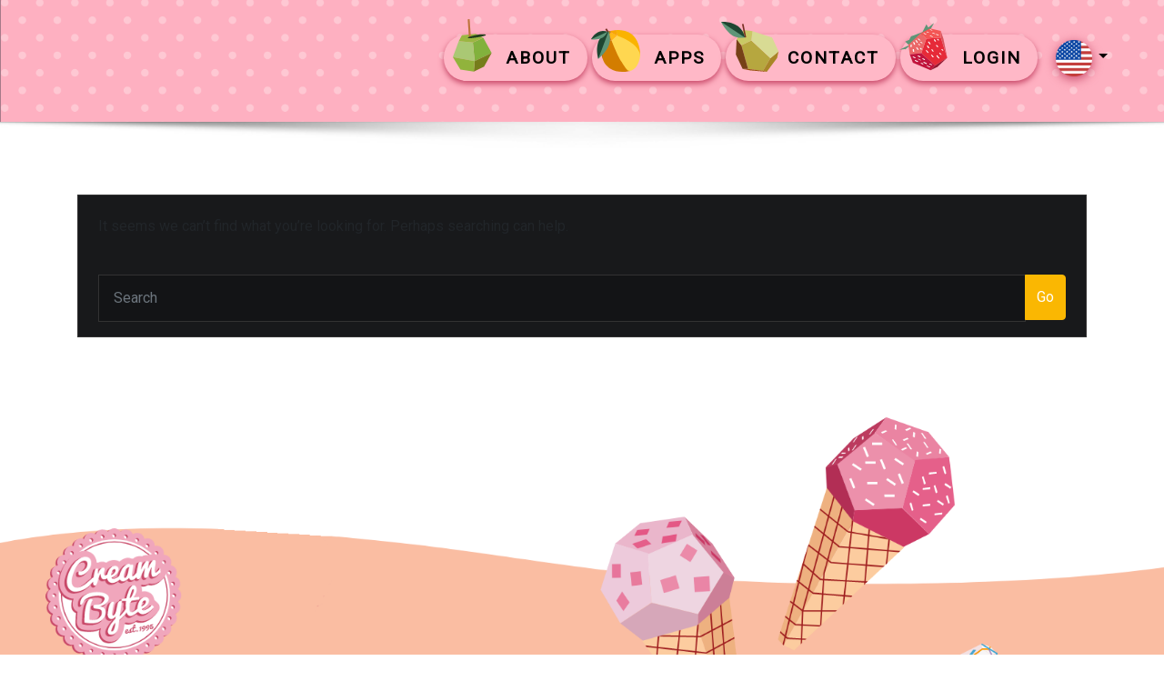

--- FILE ---
content_type: text/html; charset=UTF-8
request_url: https://creambyte.com/author/creambyte/
body_size: 19248
content:
<!DOCTYPE html>
<html lang="en-US">
<head>	
	<meta charset="UTF-8">
    <meta name="viewport" content="width=device-width, initial-scale=1">
    <meta http-equiv="x-ua-compatible" content="ie=edge">
	
	
	<title>creambyte &#8211; CreamByte</title>
<meta name='robots' content='max-image-preview:large' />
<link rel='dns-prefetch' href='//creambyte.com' />
<link rel='dns-prefetch' href='//fonts.googleapis.com' />
<link rel="alternate" type="application/rss+xml" title="CreamByte &raquo; Feed" href="https://creambyte.com/feed/" />
<link rel="alternate" type="application/rss+xml" title="CreamByte &raquo; Comments Feed" href="https://creambyte.com/comments/feed/" />
<link rel="alternate" type="application/rss+xml" title="CreamByte &raquo; Posts by creambyte Feed" href="https://creambyte.com/author/creambyte/feed/" />
<style id='wp-img-auto-sizes-contain-inline-css' type='text/css'>
img:is([sizes=auto i],[sizes^="auto," i]){contain-intrinsic-size:3000px 1500px}
/*# sourceURL=wp-img-auto-sizes-contain-inline-css */
</style>
<style id='wp-emoji-styles-inline-css' type='text/css'>

	img.wp-smiley, img.emoji {
		display: inline !important;
		border: none !important;
		box-shadow: none !important;
		height: 1em !important;
		width: 1em !important;
		margin: 0 0.07em !important;
		vertical-align: -0.1em !important;
		background: none !important;
		padding: 0 !important;
	}
/*# sourceURL=wp-emoji-styles-inline-css */
</style>
<link rel='stylesheet' id='wp-block-library-css' href='https://creambyte.com/wp-includes/css/dist/block-library/style.min.css?ver=6.9' type='text/css' media='all' />
<style id='wp-block-image-inline-css' type='text/css'>
.wp-block-image>a,.wp-block-image>figure>a{display:inline-block}.wp-block-image img{box-sizing:border-box;height:auto;max-width:100%;vertical-align:bottom}@media not (prefers-reduced-motion){.wp-block-image img.hide{visibility:hidden}.wp-block-image img.show{animation:show-content-image .4s}}.wp-block-image[style*=border-radius] img,.wp-block-image[style*=border-radius]>a{border-radius:inherit}.wp-block-image.has-custom-border img{box-sizing:border-box}.wp-block-image.aligncenter{text-align:center}.wp-block-image.alignfull>a,.wp-block-image.alignwide>a{width:100%}.wp-block-image.alignfull img,.wp-block-image.alignwide img{height:auto;width:100%}.wp-block-image .aligncenter,.wp-block-image .alignleft,.wp-block-image .alignright,.wp-block-image.aligncenter,.wp-block-image.alignleft,.wp-block-image.alignright{display:table}.wp-block-image .aligncenter>figcaption,.wp-block-image .alignleft>figcaption,.wp-block-image .alignright>figcaption,.wp-block-image.aligncenter>figcaption,.wp-block-image.alignleft>figcaption,.wp-block-image.alignright>figcaption{caption-side:bottom;display:table-caption}.wp-block-image .alignleft{float:left;margin:.5em 1em .5em 0}.wp-block-image .alignright{float:right;margin:.5em 0 .5em 1em}.wp-block-image .aligncenter{margin-left:auto;margin-right:auto}.wp-block-image :where(figcaption){margin-bottom:1em;margin-top:.5em}.wp-block-image.is-style-circle-mask img{border-radius:9999px}@supports ((-webkit-mask-image:none) or (mask-image:none)) or (-webkit-mask-image:none){.wp-block-image.is-style-circle-mask img{border-radius:0;-webkit-mask-image:url('data:image/svg+xml;utf8,<svg viewBox="0 0 100 100" xmlns="http://www.w3.org/2000/svg"><circle cx="50" cy="50" r="50"/></svg>');mask-image:url('data:image/svg+xml;utf8,<svg viewBox="0 0 100 100" xmlns="http://www.w3.org/2000/svg"><circle cx="50" cy="50" r="50"/></svg>');mask-mode:alpha;-webkit-mask-position:center;mask-position:center;-webkit-mask-repeat:no-repeat;mask-repeat:no-repeat;-webkit-mask-size:contain;mask-size:contain}}:root :where(.wp-block-image.is-style-rounded img,.wp-block-image .is-style-rounded img){border-radius:9999px}.wp-block-image figure{margin:0}.wp-lightbox-container{display:flex;flex-direction:column;position:relative}.wp-lightbox-container img{cursor:zoom-in}.wp-lightbox-container img:hover+button{opacity:1}.wp-lightbox-container button{align-items:center;backdrop-filter:blur(16px) saturate(180%);background-color:#5a5a5a40;border:none;border-radius:4px;cursor:zoom-in;display:flex;height:20px;justify-content:center;opacity:0;padding:0;position:absolute;right:16px;text-align:center;top:16px;width:20px;z-index:100}@media not (prefers-reduced-motion){.wp-lightbox-container button{transition:opacity .2s ease}}.wp-lightbox-container button:focus-visible{outline:3px auto #5a5a5a40;outline:3px auto -webkit-focus-ring-color;outline-offset:3px}.wp-lightbox-container button:hover{cursor:pointer;opacity:1}.wp-lightbox-container button:focus{opacity:1}.wp-lightbox-container button:focus,.wp-lightbox-container button:hover,.wp-lightbox-container button:not(:hover):not(:active):not(.has-background){background-color:#5a5a5a40;border:none}.wp-lightbox-overlay{box-sizing:border-box;cursor:zoom-out;height:100vh;left:0;overflow:hidden;position:fixed;top:0;visibility:hidden;width:100%;z-index:100000}.wp-lightbox-overlay .close-button{align-items:center;cursor:pointer;display:flex;justify-content:center;min-height:40px;min-width:40px;padding:0;position:absolute;right:calc(env(safe-area-inset-right) + 16px);top:calc(env(safe-area-inset-top) + 16px);z-index:5000000}.wp-lightbox-overlay .close-button:focus,.wp-lightbox-overlay .close-button:hover,.wp-lightbox-overlay .close-button:not(:hover):not(:active):not(.has-background){background:none;border:none}.wp-lightbox-overlay .lightbox-image-container{height:var(--wp--lightbox-container-height);left:50%;overflow:hidden;position:absolute;top:50%;transform:translate(-50%,-50%);transform-origin:top left;width:var(--wp--lightbox-container-width);z-index:9999999999}.wp-lightbox-overlay .wp-block-image{align-items:center;box-sizing:border-box;display:flex;height:100%;justify-content:center;margin:0;position:relative;transform-origin:0 0;width:100%;z-index:3000000}.wp-lightbox-overlay .wp-block-image img{height:var(--wp--lightbox-image-height);min-height:var(--wp--lightbox-image-height);min-width:var(--wp--lightbox-image-width);width:var(--wp--lightbox-image-width)}.wp-lightbox-overlay .wp-block-image figcaption{display:none}.wp-lightbox-overlay button{background:none;border:none}.wp-lightbox-overlay .scrim{background-color:#fff;height:100%;opacity:.9;position:absolute;width:100%;z-index:2000000}.wp-lightbox-overlay.active{visibility:visible}@media not (prefers-reduced-motion){.wp-lightbox-overlay.active{animation:turn-on-visibility .25s both}.wp-lightbox-overlay.active img{animation:turn-on-visibility .35s both}.wp-lightbox-overlay.show-closing-animation:not(.active){animation:turn-off-visibility .35s both}.wp-lightbox-overlay.show-closing-animation:not(.active) img{animation:turn-off-visibility .25s both}.wp-lightbox-overlay.zoom.active{animation:none;opacity:1;visibility:visible}.wp-lightbox-overlay.zoom.active .lightbox-image-container{animation:lightbox-zoom-in .4s}.wp-lightbox-overlay.zoom.active .lightbox-image-container img{animation:none}.wp-lightbox-overlay.zoom.active .scrim{animation:turn-on-visibility .4s forwards}.wp-lightbox-overlay.zoom.show-closing-animation:not(.active){animation:none}.wp-lightbox-overlay.zoom.show-closing-animation:not(.active) .lightbox-image-container{animation:lightbox-zoom-out .4s}.wp-lightbox-overlay.zoom.show-closing-animation:not(.active) .lightbox-image-container img{animation:none}.wp-lightbox-overlay.zoom.show-closing-animation:not(.active) .scrim{animation:turn-off-visibility .4s forwards}}@keyframes show-content-image{0%{visibility:hidden}99%{visibility:hidden}to{visibility:visible}}@keyframes turn-on-visibility{0%{opacity:0}to{opacity:1}}@keyframes turn-off-visibility{0%{opacity:1;visibility:visible}99%{opacity:0;visibility:visible}to{opacity:0;visibility:hidden}}@keyframes lightbox-zoom-in{0%{transform:translate(calc((-100vw + var(--wp--lightbox-scrollbar-width))/2 + var(--wp--lightbox-initial-left-position)),calc(-50vh + var(--wp--lightbox-initial-top-position))) scale(var(--wp--lightbox-scale))}to{transform:translate(-50%,-50%) scale(1)}}@keyframes lightbox-zoom-out{0%{transform:translate(-50%,-50%) scale(1);visibility:visible}99%{visibility:visible}to{transform:translate(calc((-100vw + var(--wp--lightbox-scrollbar-width))/2 + var(--wp--lightbox-initial-left-position)),calc(-50vh + var(--wp--lightbox-initial-top-position))) scale(var(--wp--lightbox-scale));visibility:hidden}}
/*# sourceURL=https://creambyte.com/wp-includes/blocks/image/style.min.css */
</style>
<style id='global-styles-inline-css' type='text/css'>
:root{--wp--preset--aspect-ratio--square: 1;--wp--preset--aspect-ratio--4-3: 4/3;--wp--preset--aspect-ratio--3-4: 3/4;--wp--preset--aspect-ratio--3-2: 3/2;--wp--preset--aspect-ratio--2-3: 2/3;--wp--preset--aspect-ratio--16-9: 16/9;--wp--preset--aspect-ratio--9-16: 9/16;--wp--preset--color--black: #000000;--wp--preset--color--cyan-bluish-gray: #abb8c3;--wp--preset--color--white: #ffffff;--wp--preset--color--pale-pink: #f78da7;--wp--preset--color--vivid-red: #cf2e2e;--wp--preset--color--luminous-vivid-orange: #ff6900;--wp--preset--color--luminous-vivid-amber: #fcb900;--wp--preset--color--light-green-cyan: #7bdcb5;--wp--preset--color--vivid-green-cyan: #00d084;--wp--preset--color--pale-cyan-blue: #8ed1fc;--wp--preset--color--vivid-cyan-blue: #0693e3;--wp--preset--color--vivid-purple: #9b51e0;--wp--preset--gradient--vivid-cyan-blue-to-vivid-purple: linear-gradient(135deg,rgb(6,147,227) 0%,rgb(155,81,224) 100%);--wp--preset--gradient--light-green-cyan-to-vivid-green-cyan: linear-gradient(135deg,rgb(122,220,180) 0%,rgb(0,208,130) 100%);--wp--preset--gradient--luminous-vivid-amber-to-luminous-vivid-orange: linear-gradient(135deg,rgb(252,185,0) 0%,rgb(255,105,0) 100%);--wp--preset--gradient--luminous-vivid-orange-to-vivid-red: linear-gradient(135deg,rgb(255,105,0) 0%,rgb(207,46,46) 100%);--wp--preset--gradient--very-light-gray-to-cyan-bluish-gray: linear-gradient(135deg,rgb(238,238,238) 0%,rgb(169,184,195) 100%);--wp--preset--gradient--cool-to-warm-spectrum: linear-gradient(135deg,rgb(74,234,220) 0%,rgb(151,120,209) 20%,rgb(207,42,186) 40%,rgb(238,44,130) 60%,rgb(251,105,98) 80%,rgb(254,248,76) 100%);--wp--preset--gradient--blush-light-purple: linear-gradient(135deg,rgb(255,206,236) 0%,rgb(152,150,240) 100%);--wp--preset--gradient--blush-bordeaux: linear-gradient(135deg,rgb(254,205,165) 0%,rgb(254,45,45) 50%,rgb(107,0,62) 100%);--wp--preset--gradient--luminous-dusk: linear-gradient(135deg,rgb(255,203,112) 0%,rgb(199,81,192) 50%,rgb(65,88,208) 100%);--wp--preset--gradient--pale-ocean: linear-gradient(135deg,rgb(255,245,203) 0%,rgb(182,227,212) 50%,rgb(51,167,181) 100%);--wp--preset--gradient--electric-grass: linear-gradient(135deg,rgb(202,248,128) 0%,rgb(113,206,126) 100%);--wp--preset--gradient--midnight: linear-gradient(135deg,rgb(2,3,129) 0%,rgb(40,116,252) 100%);--wp--preset--font-size--small: 13px;--wp--preset--font-size--medium: 20px;--wp--preset--font-size--large: 36px;--wp--preset--font-size--x-large: 42px;--wp--preset--spacing--20: 0.44rem;--wp--preset--spacing--30: 0.67rem;--wp--preset--spacing--40: 1rem;--wp--preset--spacing--50: 1.5rem;--wp--preset--spacing--60: 2.25rem;--wp--preset--spacing--70: 3.38rem;--wp--preset--spacing--80: 5.06rem;--wp--preset--shadow--natural: 6px 6px 9px rgba(0, 0, 0, 0.2);--wp--preset--shadow--deep: 12px 12px 50px rgba(0, 0, 0, 0.4);--wp--preset--shadow--sharp: 6px 6px 0px rgba(0, 0, 0, 0.2);--wp--preset--shadow--outlined: 6px 6px 0px -3px rgb(255, 255, 255), 6px 6px rgb(0, 0, 0);--wp--preset--shadow--crisp: 6px 6px 0px rgb(0, 0, 0);}:where(.is-layout-flex){gap: 0.5em;}:where(.is-layout-grid){gap: 0.5em;}body .is-layout-flex{display: flex;}.is-layout-flex{flex-wrap: wrap;align-items: center;}.is-layout-flex > :is(*, div){margin: 0;}body .is-layout-grid{display: grid;}.is-layout-grid > :is(*, div){margin: 0;}:where(.wp-block-columns.is-layout-flex){gap: 2em;}:where(.wp-block-columns.is-layout-grid){gap: 2em;}:where(.wp-block-post-template.is-layout-flex){gap: 1.25em;}:where(.wp-block-post-template.is-layout-grid){gap: 1.25em;}.has-black-color{color: var(--wp--preset--color--black) !important;}.has-cyan-bluish-gray-color{color: var(--wp--preset--color--cyan-bluish-gray) !important;}.has-white-color{color: var(--wp--preset--color--white) !important;}.has-pale-pink-color{color: var(--wp--preset--color--pale-pink) !important;}.has-vivid-red-color{color: var(--wp--preset--color--vivid-red) !important;}.has-luminous-vivid-orange-color{color: var(--wp--preset--color--luminous-vivid-orange) !important;}.has-luminous-vivid-amber-color{color: var(--wp--preset--color--luminous-vivid-amber) !important;}.has-light-green-cyan-color{color: var(--wp--preset--color--light-green-cyan) !important;}.has-vivid-green-cyan-color{color: var(--wp--preset--color--vivid-green-cyan) !important;}.has-pale-cyan-blue-color{color: var(--wp--preset--color--pale-cyan-blue) !important;}.has-vivid-cyan-blue-color{color: var(--wp--preset--color--vivid-cyan-blue) !important;}.has-vivid-purple-color{color: var(--wp--preset--color--vivid-purple) !important;}.has-black-background-color{background-color: var(--wp--preset--color--black) !important;}.has-cyan-bluish-gray-background-color{background-color: var(--wp--preset--color--cyan-bluish-gray) !important;}.has-white-background-color{background-color: var(--wp--preset--color--white) !important;}.has-pale-pink-background-color{background-color: var(--wp--preset--color--pale-pink) !important;}.has-vivid-red-background-color{background-color: var(--wp--preset--color--vivid-red) !important;}.has-luminous-vivid-orange-background-color{background-color: var(--wp--preset--color--luminous-vivid-orange) !important;}.has-luminous-vivid-amber-background-color{background-color: var(--wp--preset--color--luminous-vivid-amber) !important;}.has-light-green-cyan-background-color{background-color: var(--wp--preset--color--light-green-cyan) !important;}.has-vivid-green-cyan-background-color{background-color: var(--wp--preset--color--vivid-green-cyan) !important;}.has-pale-cyan-blue-background-color{background-color: var(--wp--preset--color--pale-cyan-blue) !important;}.has-vivid-cyan-blue-background-color{background-color: var(--wp--preset--color--vivid-cyan-blue) !important;}.has-vivid-purple-background-color{background-color: var(--wp--preset--color--vivid-purple) !important;}.has-black-border-color{border-color: var(--wp--preset--color--black) !important;}.has-cyan-bluish-gray-border-color{border-color: var(--wp--preset--color--cyan-bluish-gray) !important;}.has-white-border-color{border-color: var(--wp--preset--color--white) !important;}.has-pale-pink-border-color{border-color: var(--wp--preset--color--pale-pink) !important;}.has-vivid-red-border-color{border-color: var(--wp--preset--color--vivid-red) !important;}.has-luminous-vivid-orange-border-color{border-color: var(--wp--preset--color--luminous-vivid-orange) !important;}.has-luminous-vivid-amber-border-color{border-color: var(--wp--preset--color--luminous-vivid-amber) !important;}.has-light-green-cyan-border-color{border-color: var(--wp--preset--color--light-green-cyan) !important;}.has-vivid-green-cyan-border-color{border-color: var(--wp--preset--color--vivid-green-cyan) !important;}.has-pale-cyan-blue-border-color{border-color: var(--wp--preset--color--pale-cyan-blue) !important;}.has-vivid-cyan-blue-border-color{border-color: var(--wp--preset--color--vivid-cyan-blue) !important;}.has-vivid-purple-border-color{border-color: var(--wp--preset--color--vivid-purple) !important;}.has-vivid-cyan-blue-to-vivid-purple-gradient-background{background: var(--wp--preset--gradient--vivid-cyan-blue-to-vivid-purple) !important;}.has-light-green-cyan-to-vivid-green-cyan-gradient-background{background: var(--wp--preset--gradient--light-green-cyan-to-vivid-green-cyan) !important;}.has-luminous-vivid-amber-to-luminous-vivid-orange-gradient-background{background: var(--wp--preset--gradient--luminous-vivid-amber-to-luminous-vivid-orange) !important;}.has-luminous-vivid-orange-to-vivid-red-gradient-background{background: var(--wp--preset--gradient--luminous-vivid-orange-to-vivid-red) !important;}.has-very-light-gray-to-cyan-bluish-gray-gradient-background{background: var(--wp--preset--gradient--very-light-gray-to-cyan-bluish-gray) !important;}.has-cool-to-warm-spectrum-gradient-background{background: var(--wp--preset--gradient--cool-to-warm-spectrum) !important;}.has-blush-light-purple-gradient-background{background: var(--wp--preset--gradient--blush-light-purple) !important;}.has-blush-bordeaux-gradient-background{background: var(--wp--preset--gradient--blush-bordeaux) !important;}.has-luminous-dusk-gradient-background{background: var(--wp--preset--gradient--luminous-dusk) !important;}.has-pale-ocean-gradient-background{background: var(--wp--preset--gradient--pale-ocean) !important;}.has-electric-grass-gradient-background{background: var(--wp--preset--gradient--electric-grass) !important;}.has-midnight-gradient-background{background: var(--wp--preset--gradient--midnight) !important;}.has-small-font-size{font-size: var(--wp--preset--font-size--small) !important;}.has-medium-font-size{font-size: var(--wp--preset--font-size--medium) !important;}.has-large-font-size{font-size: var(--wp--preset--font-size--large) !important;}.has-x-large-font-size{font-size: var(--wp--preset--font-size--x-large) !important;}
/*# sourceURL=global-styles-inline-css */
</style>

<style id='classic-theme-styles-inline-css' type='text/css'>
/*! This file is auto-generated */
.wp-block-button__link{color:#fff;background-color:#32373c;border-radius:9999px;box-shadow:none;text-decoration:none;padding:calc(.667em + 2px) calc(1.333em + 2px);font-size:1.125em}.wp-block-file__button{background:#32373c;color:#fff;text-decoration:none}
/*# sourceURL=/wp-includes/css/classic-themes.min.css */
</style>
<link rel='stylesheet' id='parent-style-css' href='https://creambyte.com/wp-content/themes/designexo/style.css?ver=6.9' type='text/css' media='all' />
<link rel='stylesheet' id='child-style-css' href='https://creambyte.com/wp-content/themes/Designexo-Child/style.css?ver=1.0' type='text/css' media='all' />
<link rel='stylesheet' id='bootstrap-css' href='https://creambyte.com/wp-content/themes/designexo/assets/css/bootstrap.css?ver=6.9' type='text/css' media='all' />
<link rel='stylesheet' id='font-awesome-css' href='https://creambyte.com/wp-content/plugins/elementor/assets/lib/font-awesome/css/font-awesome.min.css?ver=4.7.0' type='text/css' media='all' />
<link rel='stylesheet' id='designexo-style-css' href='https://creambyte.com/wp-content/themes/Designexo-Child/style.css?ver=6.9' type='text/css' media='all' />
<style id='designexo-style-inline-css' type='text/css'>
.navbar img.custom-logo, .theme-header-logo-center img.custom-logo {
			max-width: 573px;
			height: auto;
			}
.theme-page-header-area {
				background: #17212c url(https://creambyte.com/wp-content/uploads/2022/08/home-hero-header.png);
				background-attachment: scroll;
				background-position: top center;
				background-repeat: no-repeat;
				background-size: cover;
			}

/*# sourceURL=designexo-style-inline-css */
</style>
<link rel='stylesheet' id='designexo-theme-default-css' href='https://creambyte.com/wp-content/themes/designexo/assets/css/theme-default.css?ver=6.9' type='text/css' media='all' />
<link rel='stylesheet' id='animate-css-css' href='https://creambyte.com/wp-content/themes/designexo/assets/css/animate.css?ver=6.9' type='text/css' media='all' />
<link rel='stylesheet' id='bootstrap-smartmenus-css-css' href='https://creambyte.com/wp-content/themes/designexo/assets/css/bootstrap-smartmenus.css?ver=6.9' type='text/css' media='all' />
<link rel='stylesheet' id='owl.carousel-css-css' href='https://creambyte.com/wp-content/themes/designexo/assets/css/owl.carousel.css?ver=6.9' type='text/css' media='all' />
<link rel='stylesheet' id='designexo-google-fonts-css' href='//fonts.googleapis.com/css?family=ABeeZee%7CAbel%7CAbril+Fatface%7CAclonica%7CAcme%7CActor%7CAdamina%7CAdvent+Pro%7CAguafina+Script%7CAkronim%7CAladin%7CAldrich%7CAlef%7CAlegreya%7CAlegreya+SC%7CAlegreya+Sans%7CAlegreya+Sans+SC%7CAlex+Brush%7CAlfa+Slab+One%7CAlice%7CAlike%7CAlike+Angular%7CAllan%7CAllerta%7CAllerta+Stencil%7CAllura%7CAlmendra%7CAlmendra+Display%7CAlmendra+SC%7CAmarante%7CAmaranth%7CAmatic+SC%7CAmatica+SC%7CAmethysta%7CAmiko%7CAmiri%7CAmita%7CAnaheim%7CAndada%7CAndika%7CAngkor%7CAnnie+Use+Your+Telescope%7CAnonymous+Pro%7CAntic%7CAntic+Didone%7CAntic+Slab%7CAnton%7CArapey%7CArbutus%7CArbutus+Slab%7CArchitects+Daughter%7CArchivo+Black%7CArchivo+Narrow%7CAref+Ruqaa%7CArima+Madurai%7CArimo%7CArizonia%7CArmata%7CArtifika%7CArvo%7CArya%7CAsap%7CAsar%7CAsset%7CAssistant%7CAstloch%7CAsul%7CAthiti%7CAtma%7CAtomic+Age%7CAubrey%7CAudiowide%7CAutour+One%7CAverage%7CAverage+Sans%7CAveria+Gruesa+Libre%7CAveria+Libre%7CAveria+Sans+Libre%7CAveria+Serif+Libre%7CBad+Script%7CBaloo%7CBaloo+Bhai%7CBaloo+Da%7CBaloo+Thambi%7CBalthazar%7CBangers%7CBarlow%7CBasic%7CBattambang%7CBaumans%7CBayon%7CBelgrano%7CBelleza%7CBenchNine%7CBentham%7CBerkshire+Swash%7CBevan%7CBigelow+Rules%7CBigshot+One%7CBilbo%7CBilbo+Swash+Caps%7CBioRhyme%7CBioRhyme+Expanded%7CBiryani%7CBitter%7CBlack+Ops+One%7CBokor%7CBonbon%7CBoogaloo%7CBowlby+One%7CBowlby+One+SC%7CBrawler%7CBree+Serif%7CBubblegum+Sans%7CBubbler+One%7CBuda%7CBuenard%7CBungee%7CBungee+Hairline%7CBungee+Inline%7CBungee+Outline%7CBungee+Shade%7CButcherman%7CButterfly+Kids%7CCabin%7CCabin+Condensed%7CCabin+Sketch%7CCaesar+Dressing%7CCagliostro%7CCairo%7CCalligraffitti%7CCambay%7CCambo%7CCandal%7CCantarell%7CCantata+One%7CCantora+One%7CCapriola%7CCardo%7CCarme%7CCarrois+Gothic%7CCarrois+Gothic+SC%7CCarter+One%7CCatamaran%7CCaudex%7CCaveat%7CCaveat+Brush%7CCedarville+Cursive%7CCeviche+One%7CChanga%7CChanga+One%7CChango%7CChathura%7CChau+Philomene+One%7CChela+One%7CChelsea+Market%7CChenla%7CCherry+Cream+Soda%7CCherry+Swash%7CChewy%7CChicle%7CChivo%7CChonburi%7CCinzel%7CCinzel+Decorative%7CClicker+Script%7CCoda%7CCoda+Caption%7CCodystar%7CCoiny%7CCombo%7CComfortaa%7CComing+Soon%7CConcert+One%7CCondiment%7CContent%7CContrail+One%7CConvergence%7CCookie%7CCopse%7CCorben%7CCormorant%7CCormorant+Garamond%7CCormorant+Infant%7CCormorant+SC%7CCormorant+Unicase%7CCormorant+Upright%7CCourgette%7CCousine%7CCoustard%7CCovered+By+Your+Grace%7CCrafty+Girls%7CCreepster%7CCrete+Round%7CCrimson+Text%7CCroissant+One%7CCrushed%7CCuprum%7CCutive%7CCutive+Mono%7CDamion%7CDancing+Script%7CDangrek%7CDavid+Libre%7CDawning+of+a+New+Day%7CDays+One%7CDekko%7CDelius%7CDelius+Swash+Caps%7CDelius+Unicase%7CDella+Respira%7CDenk+One%7CDevonshire%7CDhurjati%7CDidact+Gothic%7CDiplomata%7CDiplomata+SC%7CDomine%7CDonegal+One%7CDoppio+One%7CDorsa%7CDosis%7CDr+Sugiyama%7CDroid+Sans%7CDroid+Sans+Mono%7CDroid+Serif%7CDuru+Sans%7CDynalight%7CEB+Garamond%7CEagle+Lake%7CEater%7CEconomica%7CEczar%7CEk+Mukta%7CEl+Messiri%7CElectrolize%7CElsie%7CElsie+Swash+Caps%7CEmblema+One%7CEmilys+Candy%7CEngagement%7CEnglebert%7CEnriqueta%7CErica+One%7CEsteban%7CEuphoria+Script%7CEwert%7CExo%7CExo+2%7CExpletus+Sans%7CFanwood+Text%7CFarsan%7CFascinate%7CFascinate+Inline%7CFaster+One%7CFasthand%7CFauna+One%7CFederant%7CFedero%7CFelipa%7CFenix%7CFinger+Paint%7CFira+Mono%7CFira+Sans%7CFjalla+One%7CFjord+One%7CFlamenco%7CFlavors%7CFondamento%7CFontdiner+Swanky%7CForum%7CFrancois+One%7CFrank+Ruhl+Libre%7CFreckle+Face%7CFredericka+the+Great%7CFredoka+One%7CFreehand%7CFresca%7CFrijole%7CFruktur%7CFugaz+One%7CGFS+Didot%7CGFS+Neohellenic%7CGabriela%7CGafata%7CGalada%7CGaldeano%7CGalindo%7CGentium+Basic%7CGentium+Book+Basic%7CGeo%7CGeostar%7CGeostar+Fill%7CGermania+One%7CGidugu%7CGilda+Display%7CGive+You+Glory%7CGlass+Antiqua%7CGlegoo%7CGloria+Hallelujah%7CGoblin+One%7CGochi+Hand%7CGorditas%7CGoudy+Bookletter+1911%7CGraduate%7CGrand+Hotel%7CGravitas+One%7CGreat+Vibes%7CGriffy%7CGruppo%7CGudea%7CGurajada%7CHabibi%7CHalant%7CHammersmith+One%7CHanalei%7CHanalei+Fill%7CHandlee%7CHanuman%7CHappy+Monkey%7CHarmattan%7CHeadland+One%7CHeebo%7CHenny+Penny%7CHerr+Von+Muellerhoff%7CHind%7CHind+Guntur%7CHind+Madurai%7CHind+Siliguri%7CHind+Vadodara%7CHoltwood+One+SC%7CHomemade+Apple%7CHomenaje%7CIM+Fell+DW+Pica%7CIM+Fell+DW+Pica+SC%7CIM+Fell+Double+Pica%7CIM+Fell+Double+Pica+SC%7CIM+Fell+English%7CIM+Fell+English+SC%7CIM+Fell+French+Canon%7CIM+Fell+French+Canon+SC%7CIM+Fell+Great+Primer%7CIM+Fell+Great+Primer+SC%7CIceberg%7CIceland%7CImprima%7CInconsolata%7CInder%7CIndie+Flower%7CInika%7CInknut+Antiqua%7CIrish+Grover%7CIstok+Web%7CItaliana%7CItalianno%7CItim%7CJacques+Francois%7CJacques+Francois+Shadow%7CJaldi%7CJim+Nightshade%7CJockey+One%7CJolly+Lodger%7CJomhuria%7CJosefin+Sans%7CJosefin+Slab%7CJoti+One%7CJudson%7CJulee%7CJulius+Sans+One%7CJunge%7CJura%7CJust+Another+Hand%7CJust+Me+Again+Down+Here%7CKadwa%7CKalam%7CKameron%7CKanit%7CKantumruy%7CKarla%7CKarma%7CKatibeh%7CKaushan+Script%7CKavivanar%7CKavoon%7CKdam+Thmor%7CKeania+One%7CKelly+Slab%7CKenia%7CKhand%7CKhmer%7CKhula%7CKite+One%7CKnewave%7CKotta+One%7CKoulen%7CKranky%7CKreon%7CKristi%7CKrona+One%7CKumar+One%7CKumar+One+Outline%7CKurale%7CLa+Belle+Aurore%7CLaila%7CLakki+Reddy%7CLalezar%7CLancelot%7CLateef%7CLato%7CLeague+Script%7CLeckerli+One%7CLedger%7CLekton%7CLemon%7CLemonada%7CLibre+Baskerville%7CLibre+Franklin%7CLife+Savers%7CLilita+One%7CLily+Script+One%7CLimelight%7CLinden+Hill%7CLobster%7CLobster+Two%7CLondrina+Outline%7CLondrina+Shadow%7CLondrina+Sketch%7CLondrina+Solid%7CLora%7CLove+Ya+Like+A+Sister%7CLoved+by+the+King%7CLovers+Quarrel%7CLuckiest+Guy%7CLusitana%7CLustria%7CMacondo%7CMacondo+Swash+Caps%7CMada%7CMagra%7CMaiden+Orange%7CMaitree%7CMako%7CMallanna%7CMandali%7CMarcellus%7CMarcellus+SC%7CMarck+Script%7CMargarine%7CMarko+One%7CMarmelad%7CMartel%7CMartel+Sans%7CMarvel%7CMate%7CMate+SC%7CMaven+Pro%7CMcLaren%7CMeddon%7CMedievalSharp%7CMedula+One%7CMeera+Inimai%7CMegrim%7CMeie+Script%7CMerienda%7CMerienda+One%7CMerriweather%7CMerriweather+Sans%7CMetal%7CMetal+Mania%7CMetamorphous%7CMetrophobic%7CMichroma%7CMilonga%7CMiltonian%7CMiltonian+Tattoo%7CMiniver%7CMiriam+Libre%7CMirza%7CMiss+Fajardose%7CMitr%7CModak%7CModern+Antiqua%7CMogra%7CMolengo%7CMolle%7CMonda%7CMonofett%7CMonoton%7CMonsieur+La+Doulaise%7CMontaga%7CMontez%7CMontserrat%7CMontserrat+Alternates%7CMontserrat+Subrayada%7CMoul%7CMoulpali%7CMountains+of+Christmas%7CMouse+Memoirs%7CMr+Bedfort%7CMr+Dafoe%7CMr+De+Haviland%7CMrs+Saint+Delafield%7CMrs+Sheppards%7CMukta+Vaani%7CMuli%7CMystery+Quest%7CNTR%7CNeucha%7CNeuton%7CNew+Rocker%7CNews+Cycle%7CNiconne%7CNixie+One%7CNobile%7CNokora%7CNorican%7CNosifer%7CNothing+You+Could+Do%7CNoticia+Text%7CNoto+Sans%7CNoto+Serif%7CNova+Cut%7CNova+Flat%7CNova+Mono%7CNova+Oval%7CNova+Round%7CNova+Script%7CNova+Slim%7CNova+Square%7CNumans%7CNunito%7COdor+Mean+Chey%7COffside%7COld+Standard+TT%7COldenburg%7COleo+Script%7COleo+Script+Swash+Caps%7COpen+Sans%7COpen+Sans+Condensed%7COranienbaum%7COrbitron%7COregano%7COrienta%7COriginal+Surfer%7COswald%7COver+the+Rainbow%7COverlock%7COverlock+SC%7COvo%7COxygen%7COxygen+Mono%7CPT+Mono%7CPT+Sans%7CPT+Sans+Caption%7CPT+Sans+Narrow%7CPT+Serif%7CPT+Serif+Caption%7CPacifico%7CPalanquin%7CPalanquin+Dark%7CPaprika%7CParisienne%7CPassero+One%7CPassion+One%7CPathway+Gothic+One%7CPatrick+Hand%7CPatrick+Hand+SC%7CPattaya%7CPatua+One%7CPavanam%7CPaytone+One%7CPeddana%7CPeralta%7CPermanent+Marker%7CPetit+Formal+Script%7CPetrona%7CPhilosopher%7CPiedra%7CPinyon+Script%7CPirata+One%7CPlaster%7CPlay%7CPlayball%7CPlayfair+Display%7CPlayfair+Display+SC%7CPodkova%7CPoiret+One%7CPoller+One%7CPoly%7CPompiere%7CPontano+Sans%7CPoppins%7CPort+Lligat+Sans%7CPort+Lligat+Slab%7CPragati+Narrow%7CPrata%7CPreahvihear%7CPress+Start+2P%7CPridi%7CPrincess+Sofia%7CProciono%7CPrompt%7CProsto+One%7CProza+Libre%7CPuritan%7CPurple+Purse%7CQuando%7CQuantico%7CQuattrocento%7CQuattrocento+Sans%7CQuestrial%7CQuicksand%7CQuintessential%7CQwigley%7CRacing+Sans+One%7CRadley%7CRajdhani%7CRakkas%7CRaleway%7CRaleway+Dots%7CRamabhadra%7CRamaraja%7CRambla%7CRammetto+One%7CRanchers%7CRancho%7CRanga%7CRasa%7CRationale%7CRavi+Prakash%7CRedressed%7CReem+Kufi%7CReenie+Beanie%7CRevalia%7CRhodium+Libre%7CRibeye%7CRibeye+Marrow%7CRighteous%7CRisque%7CRoboto%7CRoboto+Condensed%7CRoboto+Mono%7CRoboto+Slab%7CRochester%7CRock+Salt%7CRokkitt%7CRomanesco%7CRopa+Sans%7CRosario%7CRosarivo%7CRouge+Script%7CRozha+One%7CRubik%7CRubik+Mono+One%7CRubik+One%7CRuda%7CRufina%7CRuge+Boogie%7CRuluko%7CRum+Raisin%7CRuslan+Display%7CRusso+One%7CRuthie%7CRye%7CSacramento%7CSahitya%7CSail%7CSalsa%7CSanchez%7CSancreek%7CSansita+One%7CSarala%7CSarina%7CSarpanch%7CSatisfy%7CScada%7CScheherazade%7CSchoolbell%7CScope+One%7CSeaweed+Script%7CSecular+One%7CSevillana%7CSeymour+One%7CShadows+Into+Light%7CShadows+Into+Light+Two%7CShanti%7CShare%7CShare+Tech%7CShare+Tech+Mono%7CShojumaru%7CShort+Stack%7CShrikhand%7CSiemreap%7CSigmar+One%7CSignika%7CSignika+Negative%7CSimonetta%7CSintony%7CSirin+Stencil%7CSix+Caps%7CSkranji%7CSlabo+13px%7CSlabo+27px%7CSlackey%7CSmokum%7CSmythe%7CSniglet%7CSnippet%7CSnowburst+One%7CSofadi+One%7CSofia%7CSonsie+One%7CSorts+Mill+Goudy%7CSource+Code+Pro%7CSource+Sans+Pro%7CSource+Serif+Pro%7CSpace+Mono%7CSpecial+Elite%7CSpicy+Rice%7CSpinnaker%7CSpirax%7CSquada+One%7CSree+Krushnadevaraya%7CSriracha%7CStalemate%7CStalinist+One%7CStardos+Stencil%7CStint+Ultra+Condensed%7CStint+Ultra+Expanded%7CStoke%7CStrait%7CSue+Ellen+Francisco%7CSuez+One%7CSumana%7CSunshiney%7CSupermercado+One%7CSura%7CSuranna%7CSuravaram%7CSuwannaphum%7CSwanky+and+Moo+Moo%7CSyncopate%7CTangerine%7CTaprom%7CTauri%7CTaviraj%7CTeko%7CTelex%7CTenali+Ramakrishna%7CTenor+Sans%7CText+Me+One%7CThe+Girl+Next+Door%7CTienne%7CTillana%7CTimmana%7CTinos%7CTitan+One%7CTitillium+Web%7CTrade+Winds%7CTrirong%7CTrocchi%7CTrochut%7CTrykker%7CTulpen+One%7CUbuntu%7CUbuntu+Condensed%7CUbuntu+Mono%7CUltra%7CUncial+Antiqua%7CUnderdog%7CUnica+One%7CUnifrakturCook%7CUnifrakturMaguntia%7CUnkempt%7CUnlock%7CUnna%7CVT323%7CVampiro+One%7CVarela%7CVarela+Round%7CVast+Shadow%7CVesper+Libre%7CVibur%7CVidaloka%7CViga%7CVoces%7CVolkhov%7CVollkorn%7CVoltaire%7CWaiting+for+the+Sunrise%7CWallpoet%7CWalter+Turncoat%7CWarnes%7CWellfleet%7CWendy+One%7CWire+One%7CWork+Sans%7CYanone+Kaffeesatz%7CYantramanav%7CYatra+One%7CYellowtail%7CYeseva+One%7CYesteryear%7CYrsa%7CZeyada&#038;subset=latin%2Clatin-ext' type='text/css' media='all' />
<script type="text/javascript" src="https://creambyte.com/wp-includes/js/jquery/jquery.min.js?ver=3.7.1" id="jquery-core-js"></script>
<script type="text/javascript" src="https://creambyte.com/wp-includes/js/jquery/jquery-migrate.min.js?ver=3.4.1" id="jquery-migrate-js"></script>
<script type="text/javascript" src="https://creambyte.com/wp-content/themes/designexo/assets/js/bootstrap.js?ver=6.9" id="bootstrap-js-js"></script>
<script type="text/javascript" src="https://creambyte.com/wp-content/themes/designexo/assets/js/smartmenus/jquery.smartmenus.js?ver=6.9" id="smartmenus-js-js"></script>
<script type="text/javascript" src="https://creambyte.com/wp-content/themes/designexo/assets/js/custom.js?ver=6.9" id="designexo-custom-js-js"></script>
<script type="text/javascript" src="https://creambyte.com/wp-content/themes/designexo/assets/js/smartmenus/bootstrap-smartmenus.js?ver=6.9" id="bootstrap-smartmenus-js-js"></script>
<script type="text/javascript" src="https://creambyte.com/wp-content/themes/designexo/assets/js/owl.carousel.min.js?ver=6.9" id="owl-carousel-js-js"></script>
<script type="text/javascript" src="https://creambyte.com/wp-content/themes/designexo/assets/js/animation/animate.js?ver=6.9" id="animate-js-js"></script>
<script type="text/javascript" src="https://creambyte.com/wp-content/themes/designexo/assets/js/wow.js?ver=6.9" id="wow-js-js"></script>
<link rel="https://api.w.org/" href="https://creambyte.com/wp-json/" /><link rel="alternate" title="JSON" type="application/json" href="https://creambyte.com/wp-json/wp/v2/users/1" /><link rel="EditURI" type="application/rsd+xml" title="RSD" href="https://creambyte.com/xmlrpc.php?rsd" />
<meta name="generator" content="WordPress 6.9" />
<meta name="generator" content="Elementor 3.32.4; features: additional_custom_breakpoints; settings: css_print_method-external, google_font-enabled, font_display-auto">
			<style>
				.e-con.e-parent:nth-of-type(n+4):not(.e-lazyloaded):not(.e-no-lazyload),
				.e-con.e-parent:nth-of-type(n+4):not(.e-lazyloaded):not(.e-no-lazyload) * {
					background-image: none !important;
				}
				@media screen and (max-height: 1024px) {
					.e-con.e-parent:nth-of-type(n+3):not(.e-lazyloaded):not(.e-no-lazyload),
					.e-con.e-parent:nth-of-type(n+3):not(.e-lazyloaded):not(.e-no-lazyload) * {
						background-image: none !important;
					}
				}
				@media screen and (max-height: 640px) {
					.e-con.e-parent:nth-of-type(n+2):not(.e-lazyloaded):not(.e-no-lazyload),
					.e-con.e-parent:nth-of-type(n+2):not(.e-lazyloaded):not(.e-no-lazyload) * {
						background-image: none !important;
					}
				}
			</style>
					<style type="text/css">
						.site-title,
			.site-description {
				position: absolute;
				clip: rect(1px, 1px, 1px, 1px);
			}

					</style>
		<style type="text/css" id="custom-background-css">
body.custom-background { background-color: #ffffff; }
</style>
	<link rel="icon" href="https://creambyte.com/wp-content/uploads/2022/08/creambyte-crop-150x150.png" sizes="32x32" />
<link rel="icon" href="https://creambyte.com/wp-content/uploads/2022/08/creambyte-crop-300x300.png" sizes="192x192" />
<link rel="apple-touch-icon" href="https://creambyte.com/wp-content/uploads/2022/08/creambyte-crop-300x300.png" />
<meta name="msapplication-TileImage" content="https://creambyte.com/wp-content/uploads/2022/08/creambyte-crop-300x300.png" />
		<style type="text/css" id="wp-custom-css">
			.navbar .nav .menu-item {
    margin-right: 60px;
}
.header-fixed-top.navbar .nav .menu-item {
    margin-right: 40px;
}
a:focus {
    outline: none;
}
.navbar .container {
		max-width: 95%;
}
.grecaptcha-badge, .fa.fa-eye-slash {
	display: none !important;
}
.not-sticky .menu-item {
	background: #FFB8C7;
	border-radius: 40px;
	box-shadow: 0 3px 6px #C84868; 
}
.elementor-9 .elementor-element.elementor-element-e76b531, .elementor-1765 .elementor-element.elementor-element-6506496, .elementor-1766 .elementor-element.elementor-element-9f2ae42, .elementor-1767 .elementor-element.elementor-element-d9f3cf7 {
		font-family: ui-monospace, SFMono-Regular, Menlo, Monaco, Consolas, "Liberation Mono", "Courier New", Courier, monospace !important;
}
.elementor-element-4500630, .elementor-element-211101f, .elementor-element-676244e {
	display: none;
}
.not-sticky.navbar.navbar-header-wrap .nav .menu-item .nav-link {
	padding: 18px 18px 18px 68px;
	font-size: 1.2em;
}
.not-sticky.navbar.navbar-header-wrap .nav .menu-item .nav-link.has-submenu {
	padding: 0 15px;
}
.not-sticky .menu-item:hover {
	box-shadow: 0 9px 16px #C84868; 
}
.not-sticky .menu-item-238 ul li a, .not-sticky .menu-item-1811 ul li a, .not-sticky .menu-item-1911 ul li a, .not-sticky .menu-item-2114 ul li a    {
	padding: 10px 24px 12px;
}
#menu-item-238 ul.dropdown-menu.sm-nowrap, #menu-item-1811 ul.dropdown-menu.sm-nowrap, #menu-item-1911 ul.dropdown-menu.sm-nowrap, #menu-item-2114 ul.dropdown-menu.sm-nowrap {
	background: #ffb8c7;
	min-width: inherit !important;
}
#menu-item-238 ul:hover, #menu-item-1811 ul:hover, #menu-item-1911 ul:hover, #menu-item-1911 ul, #menu-item-1811 ul, #menu-item-238 ul, #menu-item-2114 ul, #menu-item-2114 ul:hover {
	background: none;
}
#menu-item-238 ul a:hover, #menu-item-238 ul li, #menu-item-1811 ul a:hover, #menu-item-1811 ul li,  #menu-item-1911 ul a:hover, #menu-item-1911 ul li, #menu-item-238 ul.dropdown-menu.sm-nowrap, #menu-item-1811 ul.dropdown-menu.sm-nowrap, #menu-item-1911 ul.dropdown-menu.sm-nowrap, #menu-item-2114 ul.dropdown-menu.sm-nowrap, #menu-item-2114 ul a:hover, #menu-item-2114 ul li {
	background: none;
	box-shadow: none;
	border-bottom: none;
}
.not-sticky .menu-item:hover a:before {
	transform: translatey(-8px);
	transition-duration: 0.4s;
}
.navbar.navbar-header-wrap .nav .menu-item .nav-link {
	color: #000000;
	font-family: Roboto;
	font-weight: bold;
	line-height: 0.938rem;
	font-size; 20px;
}
.not-sticky #menu-item-682 a:before, .not-sticky #menu-item-1812 a:before {
	content: url('/wp-content/uploads/2022/08/apple-menu.png');
	position: absolute;
	margin-left: -58px;
	margin-top: -35px;
}
.not-sticky #menu-item-678 a:before, .not-sticky #menu-item-1813 a:before, .not-sticky #menu-item-1913 a:before, .not-sticky #menu-item-2116 a:before  {
	content: url('/wp-content/uploads/2022/08/lemon.png');
	position: absolute;
	margin-left: -69px;
	margin-top: -25px;
}
.not-sticky #menu-item-674 a:before, .not-sticky #menu-item-1814 a:before, .not-sticky #menu-item-1912 a:before, .not-sticky #menu-item-2115 a:before {
	content: url('/wp-content/uploads/2022/08/apple-menu.png');
	position: absolute;
	margin-left: -58px;
	margin-top: -35px;
}
#ingredients h2 {
   margin-bottom: 6px;
	
}
#ingredients .elementor-button-text {
	font-size: 18px;
}
#ingredients .elementor-button {
	padding: 13px 30px;
}
#ingredients p {
	font-size: 24px;
	line-height: 32px;
}
.not-sticky #menu-item-1334 a:before, .not-sticky #menu-item-1815 a:before, .not-sticky #menu-item-1914 a:before, .not-sticky #menu-item-2117 a:before {
	content: url('/wp-content/uploads/2022/08/pear.png');
	position: absolute;
	margin-left: -73px;
	margin-top: -32px;
}
.not-sticky #menu-item-1335 a:before, .not-sticky #menu-item-1816 a:before, .not-sticky #menu-item-1916 a:before, .not-sticky #menu-item-2118 a:before {
	content: url('/wp-content/uploads/2022/08/strawberry.png');
	position: absolute;
	margin-left: -69px;
	margin-top: -40px;
}
.navbar.navbar-header-wrap .nav .menu-item .nav-link:hover {
	color: #000;
}
.navbar.navbar-header-wrap.header-fixed-top {
	background-image: url("/wp-content/uploads/2022/08/stickybg.png");
	background-color: transparent;
	background-repeat: repeat-x;
	background-size: contain;
	height: 100px;
	box-shadow: none;
}
.navbar.navbar-header-wrap.header-fixed-top .container {
    max-width: 1100px;
}
.navbar.navbar-header-wrap.header-fixed-top .menu-item {
	background: #FFB8C7;
	border-radius: 40px;
	box-shadow: 0 3px 6px #C84868; 

}
.navbar.navbar-header-wrap.header-fixed-top .menu-item:hover {
	box-shadow: 0 5px 16px #C84868; 
}
.navbar.navbar-header-wrap.header-fixed-top .menu-item .nav-link {
	padding: 12px 16px 11px 18px;
}
.navbar.navbar-header-wrap.header-fixed-top .menu-item.dropdown .nav-link  {
    padding-top: 0px;
	  padding-bottom: 0px;
}
.navbar .nav .menu-item.active > .nav-link, .navbar.header-fixed-top .nav .menu-item.active > .nav-link, .navbar.navbar-header-wrap .nav .menu-item.active > .nav-link, .navbar.navbar-header-wrap.header-fixed-top .nav .menu-item .nav-link, .navbar.navbar-header-wrap.header-fixed-top .nav .menu-item .nav-link:hover, .navbar .nav .menu-item.active > .nav-link, .navbar.header-fixed-top .nav .menu-item.active > .nav-link, .navbar.navbar-header-wrap .nav .menu-item.active > .nav-link, .navbar.navbar-header-wrap.header-fixed-top .nav .menu-item.active > .nav-link {
	color: #000;
}
.navbar.header-fixed-top .nav {
	margin-top: 0.48rem;
}
.menu-item-has-children img {
  height: 40px !important;
    -webkit-filter: drop-shadow(0 3px 6px #C84868);
    filter: drop-shadow(0 3px 6px #C84868);
}
.menu-item-has-children img:hover {
    filter: drop-shadow(0 5px 10px #C84868);
	-webkit-filter: drop-shadow(0 5px 10px #C84868);
}
.not-sticky #menu-item-238, .not-sticky #menu-item-1811, .not-sticky #menu-item-1911, .not-sticky #menu-item-2114 {
	background: #FFB8C7;
	box-shadow: none;
	top: 3px !important;
}
.header-sticky #menu-item-238, .header-sticky #menu-item-1811, .header-sticky #menu-item-1911, .header-sticky #menu-item-2114 {
	background: #FFB8C7;
	box-shadow: none;
}
.header-sticky #menu-item-238:hover, .header-sticky #menu-item-1811:hover, .header-sticky #menu-item-1911:hover, .header-sticky #menu-item-2114:hover, .header-sticky #menu-item-238, .header-sticky #menu-item-1811, .header-sticky #menu-item-1911, .header-sticky #menu-item-2114 {
	background: none;
}
.not-sticky #menu-item-238 a, .not-sticky #menu-item-1811 a, .not-sticky #menu-item-1911 a, .not-sticky #menu-item-2114 a {
	padding-top: 3px;
}
img.alignleft {
	margin-right: 70px;
	margin-top: 30px;
	margin-bottom: 20px;
}
.elementor-element-d4522eb .elementor-section h2, .elementor-element-4095ec7 .elementor-section h2, .elementor-element-4bce500 .elementor-section h2, .elementor-element-9fc60ec .elementor-section h2, .elementor-element-2620070 p:has(img), .elementor-element-2f1158a p:has(img), .elementor-element-f8034a7 p:has(img), .elementor-element-ac850e5 p:has(img) {
	font-size: 26px !important; 
}


.elementor-element-c15bf6a h2  {
	white-space: pre;

}
.swiper-slide-inner {
	text-align: left;
}
figcaption {
	color: #002241;
}
.elementor-element-ace3ae2, .elementor-element-041ea5e, .elementor-element-2620070 p:not(:has(img)), .elementor-element-3465ec6, .elementor-element-6f896b3, .elementor-element-4ea84e8, .elementor-element-851f3cd, .elementor-element-adf0e68, .elementor-element-304e113, .elementor-element-2f1158a p:not(:has(img)), .elementor-element-f8034a7 p:not(:has(img)), .elementor-element-ac850e5 p:not(:has(img)) {
	font-size: 26px !important; 
	line-height: 36px;
}
.elementor-9 .elementor-element.elementor-element-dc66cc2 .elementor-swiper-button.elementor-swiper-button-prev svg, .elementor-1775 .elementor-element.elementor-element-dc66cc2 .elementor-swiper-button.elementor-swiper-button-prev svg, .elementor-element.elementor-element-bc9e39e .elementor-swiper-button.elementor-swiper-button-prev svg, .elementor-1767 .elementor-element.elementor-element-c43ae02 .elementor-swiper-button.elementor-swiper-button-prev svg, .elementor-1765 .elementor-element.elementor-element-704d706 .elementor-swiper-button.elementor-swiper-button-prev svg {
	transform: rotate(180deg);
}
.elementor-9 .elementor-element.elementor-element-dc66cc2 .elementor-swiper-button.elementor-swiper-button-prev, .elementor-1775 .elementor-element.elementor-element-dc66cc2 .elementor-swiper-button.elementor-swiper-button-prev, .elementor-element.elementor-element-bc9e39e .elementor-swiper-button.elementor-swiper-button-prev, .elementor-1767 .elementor-element.elementor-element-c43ae02 .elementor-swiper-button.elementor-swiper-button-prev, .elementor-1765 .elementor-element.elementor-element-704d706 .elementor-swiper-button.elementor-swiper-button-prev {
	left: -100px;
}
.elementor-9 .elementor-element.elementor-element-dc66cc2 .elementor-swiper-button.elementor-swiper-button-next, .elementor-1775 .elementor-element.elementor-element-dc66cc2 .elementor-swiper-button.elementor-swiper-button-next, .elementor-element.elementor-element-bc9e39e .elementor-swiper-button.elementor-swiper-button-next, .elementor-1767 .elementor-element.elementor-element-c43ae02 .elementor-swiper-button.elementor-swiper-button-next, .elementor-1765 .elementor-element.elementor-element-704d706 .elementor-swiper-button.elementor-swiper-button-next  {
	right: -80px;
}
.elementor-9 .elementor-element.elementor-element-dc66cc2 .elementor-swiper-button.elementor-swiper-button-prev, .elementor-9 .elementor-element.elementor-element-dc66cc2 .elementor-swiper-button.elementor-swiper-button-next, .elementor-1775 .elementor-element.elementor-element-dc66cc2 .elementor-swiper-button.elementor-swiper-button-prev, .elementor-1775 .elementor-element.elementor-element-dc66cc2 .elementor-swiper-button.elementor-swiper-button-next, .elementor-1766 .elementor-element.elementor-element-bc9e39e .elementor-swiper-button.elementor-swiper-button-prev, .elementor-1766 .elementor-element.elementor-element-bc9e39e .elementor-swiper-button.elementor-swiper-button-next, .elementor-1767 .elementor-element.elementor-element-c43ae02 .elementor-swiper-button.elementor-swiper-button-prev, .elementor-1767 .elementor-element.elementor-element-c43ae02 .elementor-swiper-button.elementor-swiper-button-next, .elementor-1765 .elementor-element.elementor-element-704d706 .elementor-swiper-button.elementor-swiper-button-prev, .elementor-1765 .elementor-element.elementor-element-704d706 .elementor-swiper-button.elementor-swiper-button-next {
	font-size: 65px;
}
.swiper-slide-image {
	margin-bottom: 40px;
}
.swiper-slide a {
	color: #000; 
	font-weight: 500;
}
.elementor-9 .elementor-element.elementor-element-2620070.elementor-column > .elementor-widget-wrap, .elementor-element.elementor-element-f8034a7.elementor-column > .elementor-widget-wrap, .elementor-element.elementor-element-2f1158a.elementor-column > .elementor-widget-wrap, .elementor-element.elementor-element-ac850e5.elementor-column > .elementor-widget-wrap {
	display: block;
}
.elementor-9 .elementor-element.elementor-element-2620070.elementor-column > .elementor-widget-wrap > .elementor-element, .elementor-element.elementor-element-f8034a7.elementor-column > .elementor-widget-wrap > .elementor-element, .elementor-element.elementor-element-2f1158a.elementor-column > .elementor-widget-wrap > .elementor-element, .elementor-element.elementor-element-ac850e5.elementor-column > .elementor-widget-wrap > .elementor-element {
	margin: 0 auto;
}

li::marker {
	color: #cc3864 !important;
}

/*footer*/
.site-footer {
    border: none;
	background-color: transparent;
	background: url("/wp-content/uploads/2022/08/icecream-footer.png") no-repeat center top;
	padding-top: 50px;
	background-size: cover;
}
.footer-sidebar img {
	margin-left: -35px;
}
.footer-sidebar .widget {
	margin-bottom: 0px;
}
#block-8 {
	padding: 40px 0 18px;
}
.site-info {
  background-color: transparent;
	color: #002241;
	font-family: "Roboto";
	font-weight: bold;
	max-width: 1140px;
	margin: 0 auto;
	text-align: left !important;
	padding: 0 0 45px 15px;
}
.site-info a {
    color: #002241;
}
.footer-sidebar .widget, .footer-sidebar .widget a {
    color: #002241;
	font-family: "Roboto";
	font-weight: bold;
}
.copyright-left, .copyright-right {
	display: inline-block;
	margin-right: 100px;
}
.copyright-right span {
	padding: 0 10px;
}
.page-scroll-up a, .page-scroll-up a:hover, .page-scroll-up a:active {
  background: #EFA3C1;
	height: 3rem;
  width: 3rem;
	line-height: 3rem;
	box-shadow: 0 3px 6px #c84868;
	transform: none;
	-webkit-animation: none;
}
.elementor-3431 .elementor-element.elementor-element-4c2b6c4, .elementor-3463 .elementor-element.elementor-element-4c2b6c4, .elementor-3489 .elementor-element.elementor-element-4c2b6c4, .elementor-3504 .elementor-element.elementor-element-4c2b6c4, .elementor-3531 .elementor-element.elementor-element-4c2b6c4, .elementor-3570 .elementor-element.elementor-element-4c2b6c4 {
	margin-bottom: 60px;
}
@media (max-width: 991px) {
	.header-fixed-top.navbar .nav .menu-item {
		margin-right: 0;
	}
	.navbar .nav {
		background-color: transparent;
	}
	.navbar.header-fixed-top .nav {
    margin-top: 1.48rem;
}
	.navbar .nav .menu-item .nav-link {
		border: none;
	}
	.navbar.navbar-header-wrap .menu-item {
		margin-top: 8px;
		max-width: 300px;
	}
	.navbar .nav .menu-item:last-child {
		margin-right: 70px;
	}
	.navbar.navbar-header-wrap .menu-item .nav-link {
		padding: 16px 0 17px 44px !important;
	}
	.navbar .nav .dropdown-item {
		padding-left: 0;
	}
	.header-sticky #menu-item-238, .header-sticky #menu-item-1811, .header-sticky #menu-item-1911, .header-sticky #menu-item-2114 {
		display: inline-flex;
	}
		.header-sticky #menu-item-238.show ul, .header-sticky #menu-item-1811.show ul, .header-sticky #menu-item-1911.show ul, .header-sticky #menu-item-2114.show ul {
		display: inline-flex !important;
			margin-left: 50px;
	}
	.navbar-nav.sm-collapsible .sub-arrow {
		right: auto;
	}
	.navbar-nav.sm-collapsible .sub-arrow::before {
		content: ">";
		font-size: 20px;
	}
	.navbar-nav.sm-collapsible .sub-arrow {
		line-height: 1em;
	}
	.navbar-nav.sm-collapsible .show > a > .sub-arrow::before {
		content: "_";
		font-size: 20px;
	}
	img.alignleft {
	margin-right: 25px;
	margin-bottom: 15px;
}
}
@media (min-width: 992px) {
.navbar .nav .dropdown-menu {
    box-shadow: none;
}
	.navbar.header-fixed-top .nav .dropdown-menu {
    top: 48px !important;
		left: 3px !important;
}
.not-sticky.navbar .nav .dropdown-menu {
		top: 51px !important;
	}
}

@media (min-width: 1992px) {
.elementor-9 .elementor-element.elementor-element-b08c4ef {
    --spacer-size: 960px;
}
	.eat img {
		width: 900px;
	}
	.elementor-9 .elementor-element.elementor-element-2d3dfd8.elementor-column.elementor-element[data-element_type="column"] > .elementor-widget-wrap.elementor-element-populated {
		margin-left: -60px;
	}
.elementor-11 .elementor-element.elementor-element-0afe890 {
    --spacer-size: 900px;
}
	.elementor-14 .elementor-element.elementor-element-8b976ca {
    --spacer-size: 500px;
}
		.elementor-14 .elementor-element.elementor-element-01400e0 {
    --spacer-size: 990px;
}
}
@media (min-width: 2392px) {
		.elementor-11 .elementor-element.elementor-element-b843755 {
    --spacer-size: 600px;
}
	.elementor-14 .elementor-element.elementor-element-8b976ca {
    --spacer-size: 610px;
}

}
@media (max-width: 1200px) {
		.elementor-swiper-button {
    display: none;
}
.elementor-9 .elementor-element.elementor-element-dc66cc2 .elementor-swiper-button.elementor-swiper-button-prev, .elementor-9 .elementor-element.elementor-element-dc66cc2 .elementor-swiper-button.elementor-swiper-button-next {
	display: none;
	}

}
@media (min-width: 990px) and (max-width: 1336px) {
		.navbar .nav .menu-item {
    margin-right: 5px;
}
}

/* 404 */
body.custom-background.error404 {
	background: url(/wp-content/uploads/2022/08/bg-light.png) !important;
}
.error404 section.theme-page-header-area {
    background: url(/wp-content/uploads/2022/09/home-hero.png) !important;
}
.theme-page-header-area .overlay {
	display: none;
}
ul.page-breadcrumb {
	display: none;
	
}
.page-header-title h1.text-white {
	display: none;
}
.error-title {
	color: #f0a6bc; 
	
}
.theme-error-page .error-title b, .theme-error-page .error-title i {
	color: #f0a6bc;
}
.error404 .btn-border {
    background: #f0a6bc;
    color: #fff;
	font-size: 2em;
	border: none;
	border-radius: 40px;
	font-family: Roboto;
	text-transform: uppercase;
	font-size: 20px;
	padding: 17px 49px 16px;
	box-shadow: 0 3px 6px #c84868;
}
.error404 .btn-border:hover {
	box-shadow: 0 5px 16px #c84868;
	color: #fff !important;
}

/* login */
.page-id-1668 {
	background: url(/wp-content/uploads/2022/08/terms-bg.png);
}
.page-id-1668 .theme-blog .post {
    background-color: #ffb8c7 !important;
    border: none;
	  max-width: 600px;
    margin: 0 auto;
	  border-radius: 30px;
}
.page-id-1668 .theme-blog {
	padding-bottom: 12rem;
}
.page-id-1668 .theme-block {
	padding-top: 12rem;
}

.page-id-1668 label {
	color: #002241;
	font-size: 22px;
	padding: 10px;
	text-transform: uppercase;
}
.page-id-1668 input[type="text"], .page-id-1668 input[type="password"] {
	margin: 10px auto 30px !important;
	padding: 20px 30px !important;
	font-size: 22px;
	box-shadow: none;
	max-width: 400px !important;
	border: none !important;
	line-height: 5px;
	background-color: #ffcdd8 !important;
	color: #000 !important;
}
.page-id-1668 .elementor-field-type-submit {
	width: 100%;
}
.elementor-widget-form .elementor-message {
	margin-top: 20px;
}
.elementor-1668 .elementor-element.elementor-element-f25cfd5 .elementor-button[type="submit"] {
	margin-top: 50px;
	box-shadow: 0 3px 6px #C84868;
}
.elementor-1668 .elementor-element.elementor-element-f25cfd5 .elementor-button[type="submit"]:hover {
	background-color: #ffb8c7;
    color: #000;
	  box-shadow: 0 5px 16px #c84868;
}
.elementor-1668 label {
	margin: 0 auto;
}
.theme-blog .post:hover, .site-content .theme-blog .post:hover {
	box-shadow: none;
}
.page-id-1668 .post-content {
	padding-top: 40px;
}
.theme-page-header-area {
	    padding: 3rem 0 5.3rem 0;
}		</style>
		</head>
<body class="archive author author-creambyte author-1 custom-background wp-theme-designexo wp-child-theme-Designexo-Child theme-wide elementor-default elementor-kit-36" >

<a class="screen-reader-text skip-link" href="#content">Skip to content</a>
<div id="wrapper">
    	<!-- Theme Menubar -->
	<nav class="navbar navbar-expand-lg not-sticky navbar-light navbar-header-wrap header-sticky">
		<div class="container">
			<div class="row align-self-center">
				
					<div class="align-self-center">	
											
		
    						<button class="navbar-toggler" type="button" data-toggle="collapse" data-target="#navbarNavDropdown" aria-controls="navbarSupportedContent" aria-expanded="false" aria-label="Toggle navigation">
							<span class="navbar-toggler-icon"></span>
						</button>
					</div>
					
					<div id="navbarNavDropdown" class="collapse navbar-collapse"><ul id="menu-main" class="nav navbar-nav m-right-auto"><li id="menu-item-674" class="menu-item menu-item-type-custom menu-item-object-custom menu-item-home menu-item-674"><a class="nav-link" href="http://creambyte.com/#about">About</a></li>
<li id="menu-item-678" class="menu-item menu-item-type-custom menu-item-object-custom menu-item-home menu-item-678"><a class="nav-link" href="http://creambyte.com/#ingredients">Apps</a></li>
<li id="menu-item-1334" class="menu-item menu-item-type-custom menu-item-object-custom menu-item-home menu-item-1334"><a class="nav-link" href="http://creambyte.com/#contact">Contact</a></li>
<li id="menu-item-1335" class="menu-item menu-item-type-custom menu-item-object-custom menu-item-1335"><a class="nav-link" href="http://creambyte.com/login">Login</a></li>
<li id="menu-item-238" class="pll-parent-menu-item menu-item menu-item-type-custom menu-item-object-custom menu-item-has-children menu-item-238 dropdown"><a class="nav-link" href="#pll_switcher" data-toggle="dropdown" class="dropdown-toggle"><img src="/wp-content/polylang/en_US.png" alt="English" /> </a>
<ul role="menu" class=" dropdown-menu">
	<li id="menu-item-238-de" class="lang-item lang-item-19 lang-item-de no-translation lang-item-first menu-item menu-item-type-custom menu-item-object-custom menu-item-238-de"><a class="dropdown-item" href="https://creambyte.com/de/" hreflang="de-DE" lang="de-DE"><img src="/wp-content/polylang/de_DE.png" alt="Deutsch" /></a></li>
	<li id="menu-item-238-fr" class="lang-item lang-item-24 lang-item-fr no-translation menu-item menu-item-type-custom menu-item-object-custom menu-item-238-fr"><a class="dropdown-item" href="https://creambyte.com/fr/" hreflang="fr-FR" lang="fr-FR"><img src="/wp-content/polylang/fr_FR.png" alt="Français" /></a></li>
	<li id="menu-item-238-ja" class="lang-item lang-item-27 lang-item-ja no-translation menu-item menu-item-type-custom menu-item-object-custom menu-item-238-ja"><a class="dropdown-item" href="https://creambyte.com/ja/" hreflang="ja-JP" lang="ja-JP"><img src="/wp-content/polylang/ja_JP.png" alt="日本語" /></a></li>
</ul>
</li>
</ul></div>				
			</div>
		</div>
	</nav>
	<!-- /Theme Menubar --><!-- Theme Page Header Area -->		
	<section class="theme-page-header-area">
	        <div class="overlay"></div>
		
		<div id="content" class="container">
			<div class="row wow animate fadeInUp" data-wow-delay="0.3s">
				<div class="col-lg-6 col-md-6 col-sm-12">
			        <div class="page-header-title"><h1 class="text-white">All posts by creambyte</h1></div>			
			    </div>
				<div class="col-lg-6 col-md-6 col-sm-12">
					<ul class="page-breadcrumb text-right"><li><a href="https://creambyte.com">Home</a></li><li class="active"><a href="https://www.creambyte.com:443/author/creambyte/"></a></li></ul>			    </div>
			</div>
		</div>	
	</section>	
<!-- Theme Page Header Area -->		

<section class="theme-block theme-blog theme-blog-large theme-bg-grey">
	<div class="container">
		<div class="row">
		
					
					        <div class="col-lg-12 col-md-12 col-sm-12">	
            	
			
				<article id="post-" class="post wow animate fadeInUp" data-wow-delay=".3s">
		
	<div class="post-content">	

		<div class="entry-content">
			
				<p>It seems we can&rsquo;t find what you&rsquo;re looking for. Perhaps searching can help.</p>
				<form method="get" id="searchform" class="input-group" action="https://creambyte.com/">
	<input type="text" class="form-control" placeholder="Search" name="s" id="s">
	<div class="input-group-append">
		<button class="btn btn-success" type="submit">Go</button> 
	</div>
</form>			
		</div><!-- .page-content -->
		
	</div>
		
</article><!-- .no-results -->				
			</div>	
			
						
		</div>
	</div>
</section>
	<!--Footer-->
	<footer class="site-footer">

			<div class="container">
			<!--Footer Widgets-->			
			<div class="row footer-sidebar">
			   
	<div class="col-lg-3 col-md-6 col-sm-12">
		<aside id="block-10" class="widget widget_block widget_media_image wow animate fadeInUp" data-wow-delay=".3s">
<figure class="wp-block-image size-full"><a href="https://creambyte.com/"><img decoding="async" width="185" height="184" src="https://creambyte.com/wp-content/uploads/2022/08/crb-logo.png" alt="" class="wp-image-698" srcset="https://creambyte.com/wp-content/uploads/2022/08/crb-logo.png 185w, https://creambyte.com/wp-content/uploads/2022/08/crb-logo-150x150.png 150w" sizes="(max-width: 185px) 100vw, 185px" /></a></figure><br><br><br>
</aside>	</div>		




			</div>
		</div>
		<!--/Footer Widgets-->
			
		

    		<!--Site Info copyright-->
		<div class="site-info text-center">
			<div class="copyright-left">©1995-2026 CREAMBYTE LLC <a href="/terms" style="margin: 0 0px"> <span>|</span>  TERMS  <span>|</span> </a>  <a href="/privacy"> PRIVACY</a></div>				
		</div>
		<!--/Site Info copyright-->			
		
			
	</footer>
	<!--/Footer-->		
			<!--Page Scroll to Top-->
		<div class="page-scroll-up"><a href="#totop"><i class="fa fa-angle-up"></i></a></div>
		<!--/Page Scroll to Top-->
    	
	
<script type="speculationrules">
{"prefetch":[{"source":"document","where":{"and":[{"href_matches":"/*"},{"not":{"href_matches":["/wp-*.php","/wp-admin/*","/wp-content/uploads/*","/wp-content/*","/wp-content/plugins/*","/wp-content/themes/Designexo-Child/*","/wp-content/themes/designexo/*","/*\\?(.+)"]}},{"not":{"selector_matches":"a[rel~=\"nofollow\"]"}},{"not":{"selector_matches":".no-prefetch, .no-prefetch a"}}]},"eagerness":"conservative"}]}
</script>
<script>
	// This JS added for the Toggle button to work with the focus element.
		if (window.innerWidth < 992) {
			
			document.addEventListener('keydown', function(e) {
			let isTabPressed = e.key === 'Tab' || e.keyCode === 9;
				if (!isTabPressed) {
					return;
				}
				
			const  focusableElements =
				'button, [href], input, select, textarea, [tabindex]:not([tabindex="-1"])';
			const modal = document.querySelector('.navbar.navbar-expand-lg'); // select the modal by it's id

			const firstFocusableElement = modal.querySelectorAll(focusableElements)[1]; // get first element to be focused inside modal
			const focusableContent = modal.querySelectorAll(focusableElements);
			const lastFocusableElement = focusableContent[focusableContent.length - 1]; // get last element to be focused inside modal

			  if (e.shiftKey) { // if shift key pressed for shift + tab combination
				if (document.activeElement === firstFocusableElement) {
				  lastFocusableElement.focus(); // add focus for the last focusable element
				  e.preventDefault();
				}
			  } else { // if tab key is pressed
				if (document.activeElement === lastFocusableElement) { // if focused has reached to last focusable element then focus first focusable element after pressing tab
				  firstFocusableElement.focus(); // add focus for the first focusable element
				  e.preventDefault();			  
				}
			  }

			});
		}
</script>
			<script>
				const lazyloadRunObserver = () => {
					const lazyloadBackgrounds = document.querySelectorAll( `.e-con.e-parent:not(.e-lazyloaded)` );
					const lazyloadBackgroundObserver = new IntersectionObserver( ( entries ) => {
						entries.forEach( ( entry ) => {
							if ( entry.isIntersecting ) {
								let lazyloadBackground = entry.target;
								if( lazyloadBackground ) {
									lazyloadBackground.classList.add( 'e-lazyloaded' );
								}
								lazyloadBackgroundObserver.unobserve( entry.target );
							}
						});
					}, { rootMargin: '200px 0px 200px 0px' } );
					lazyloadBackgrounds.forEach( ( lazyloadBackground ) => {
						lazyloadBackgroundObserver.observe( lazyloadBackground );
					} );
				};
				const events = [
					'DOMContentLoaded',
					'elementor/lazyload/observe',
				];
				events.forEach( ( event ) => {
					document.addEventListener( event, lazyloadRunObserver );
				} );
			</script>
			<script type="text/javascript" src="https://creambyte.com/wp-content/themes/designexo/assets/js/skip-link-focus-fix.js?ver=20151215" id="designexo-skip-link-focus-fix-js"></script>
<script id="wp-emoji-settings" type="application/json">
{"baseUrl":"https://s.w.org/images/core/emoji/17.0.2/72x72/","ext":".png","svgUrl":"https://s.w.org/images/core/emoji/17.0.2/svg/","svgExt":".svg","source":{"concatemoji":"https://creambyte.com/wp-includes/js/wp-emoji-release.min.js?ver=6.9"}}
</script>
<script type="module">
/* <![CDATA[ */
/*! This file is auto-generated */
const a=JSON.parse(document.getElementById("wp-emoji-settings").textContent),o=(window._wpemojiSettings=a,"wpEmojiSettingsSupports"),s=["flag","emoji"];function i(e){try{var t={supportTests:e,timestamp:(new Date).valueOf()};sessionStorage.setItem(o,JSON.stringify(t))}catch(e){}}function c(e,t,n){e.clearRect(0,0,e.canvas.width,e.canvas.height),e.fillText(t,0,0);t=new Uint32Array(e.getImageData(0,0,e.canvas.width,e.canvas.height).data);e.clearRect(0,0,e.canvas.width,e.canvas.height),e.fillText(n,0,0);const a=new Uint32Array(e.getImageData(0,0,e.canvas.width,e.canvas.height).data);return t.every((e,t)=>e===a[t])}function p(e,t){e.clearRect(0,0,e.canvas.width,e.canvas.height),e.fillText(t,0,0);var n=e.getImageData(16,16,1,1);for(let e=0;e<n.data.length;e++)if(0!==n.data[e])return!1;return!0}function u(e,t,n,a){switch(t){case"flag":return n(e,"\ud83c\udff3\ufe0f\u200d\u26a7\ufe0f","\ud83c\udff3\ufe0f\u200b\u26a7\ufe0f")?!1:!n(e,"\ud83c\udde8\ud83c\uddf6","\ud83c\udde8\u200b\ud83c\uddf6")&&!n(e,"\ud83c\udff4\udb40\udc67\udb40\udc62\udb40\udc65\udb40\udc6e\udb40\udc67\udb40\udc7f","\ud83c\udff4\u200b\udb40\udc67\u200b\udb40\udc62\u200b\udb40\udc65\u200b\udb40\udc6e\u200b\udb40\udc67\u200b\udb40\udc7f");case"emoji":return!a(e,"\ud83e\u1fac8")}return!1}function f(e,t,n,a){let r;const o=(r="undefined"!=typeof WorkerGlobalScope&&self instanceof WorkerGlobalScope?new OffscreenCanvas(300,150):document.createElement("canvas")).getContext("2d",{willReadFrequently:!0}),s=(o.textBaseline="top",o.font="600 32px Arial",{});return e.forEach(e=>{s[e]=t(o,e,n,a)}),s}function r(e){var t=document.createElement("script");t.src=e,t.defer=!0,document.head.appendChild(t)}a.supports={everything:!0,everythingExceptFlag:!0},new Promise(t=>{let n=function(){try{var e=JSON.parse(sessionStorage.getItem(o));if("object"==typeof e&&"number"==typeof e.timestamp&&(new Date).valueOf()<e.timestamp+604800&&"object"==typeof e.supportTests)return e.supportTests}catch(e){}return null}();if(!n){if("undefined"!=typeof Worker&&"undefined"!=typeof OffscreenCanvas&&"undefined"!=typeof URL&&URL.createObjectURL&&"undefined"!=typeof Blob)try{var e="postMessage("+f.toString()+"("+[JSON.stringify(s),u.toString(),c.toString(),p.toString()].join(",")+"));",a=new Blob([e],{type:"text/javascript"});const r=new Worker(URL.createObjectURL(a),{name:"wpTestEmojiSupports"});return void(r.onmessage=e=>{i(n=e.data),r.terminate(),t(n)})}catch(e){}i(n=f(s,u,c,p))}t(n)}).then(e=>{for(const n in e)a.supports[n]=e[n],a.supports.everything=a.supports.everything&&a.supports[n],"flag"!==n&&(a.supports.everythingExceptFlag=a.supports.everythingExceptFlag&&a.supports[n]);var t;a.supports.everythingExceptFlag=a.supports.everythingExceptFlag&&!a.supports.flag,a.supports.everything||((t=a.source||{}).concatemoji?r(t.concatemoji):t.wpemoji&&t.twemoji&&(r(t.twemoji),r(t.wpemoji)))});
//# sourceURL=https://creambyte.com/wp-includes/js/wp-emoji-loader.min.js
/* ]]> */
</script>

</body>
</html>

--- FILE ---
content_type: text/css
request_url: https://creambyte.com/wp-content/themes/Designexo-Child/style.css?ver=1.0
body_size: 381
content:
/* 
 Theme Name:   Designexo Child
 Theme URI:    
 Description:  
 Author:       creambyte
 Author URI:   http://new.creambyte.com
 Template:     designexo
 Version:      1.0
 License:      GNU General Public License v2 or later
 License URI:  http://www.gnu.org/licenses/gpl-2.0.html

 /* == Add your own styles below this line ==
--------------------------------------------*/



--- FILE ---
content_type: text/css
request_url: https://creambyte.com/wp-content/themes/Designexo-Child/style.css?ver=6.9
body_size: 381
content:
/* 
 Theme Name:   Designexo Child
 Theme URI:    
 Description:  
 Author:       creambyte
 Author URI:   http://new.creambyte.com
 Template:     designexo
 Version:      1.0
 License:      GNU General Public License v2 or later
 License URI:  http://www.gnu.org/licenses/gpl-2.0.html

 /* == Add your own styles below this line ==
--------------------------------------------*/

